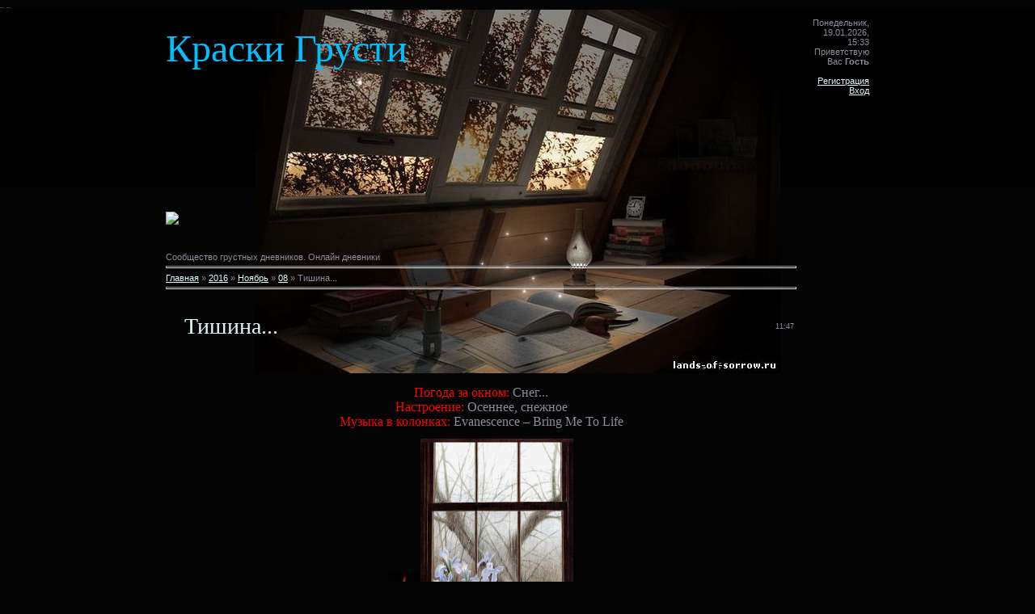

--- FILE ---
content_type: text/html; charset=UTF-8
request_url: http://www.lands-of-sorrow.ru/blog/2016-11-08-10057
body_size: 14038
content:
<HTML><head>

	<script type="text/javascript">new Image().src = "//counter.yadro.ru/hit;ucoznet?r"+escape(document.referrer)+(screen&&";s"+screen.width+"*"+screen.height+"*"+(screen.colorDepth||screen.pixelDepth))+";u"+escape(document.URL)+";"+Date.now();</script>
	<script type="text/javascript">new Image().src = "//counter.yadro.ru/hit;ucoz_desktop_ad?r"+escape(document.referrer)+(screen&&";s"+screen.width+"*"+screen.height+"*"+(screen.colorDepth||screen.pixelDepth))+";u"+escape(document.URL)+";"+Date.now();</script><title>Тишина... - 08 Ноября 2016 - Сообщество грустных дневников. Онлайн дневники - Здесь живет грусть и печаль: фото,стихи,музыка,дневники</title>
<link rel="canonical" href="/blog/2016-11-08-10057" />


 <link type="text/css" rel="StyleSheet" href="/_st/my.css" />
	<link rel="stylesheet" href="/.s/src/base.min.css" />
	<link rel="stylesheet" href="/.s/src/layer1.min.css" />

	<script src="/.s/src/jquery-1.12.4.min.js"></script>
	
	<script src="/.s/src/uwnd.min.js"></script>
	<script src="//s765.ucoz.net/cgi/uutils.fcg?a=uSD&ca=2&ug=999&isp=0&r=0.598782108602286"></script>
	<link rel="stylesheet" href="/.s/src/ulightbox/ulightbox.min.css" />
	<script src="/.s/src/ulightbox/ulightbox.min.js"></script>
	<script async defer src="https://www.google.com/recaptcha/api.js?onload=reCallback&render=explicit&hl=ru"></script>
	<script>
/* --- UCOZ-JS-DATA --- */
window.uCoz = {"site":{"host":"lands-of-sorrow.at.ua","id":"2lands-of-sorrow","domain":"lands-of-sorrow.ru"},"language":"ru","layerType":1,"country":"US","sign":{"7251":"Запрошенный контент не может быть загружен. Пожалуйста, попробуйте позже.","7254":"Изменить размер","7252":"Предыдущий","7287":"Перейти на страницу с фотографией.","5255":"Помощник","3125":"Закрыть","5458":"Следующий","7253":"Начать слайд-шоу"},"uLightboxType":1,"ssid":"352753217444520334710","module":"blog"};
/* --- UCOZ-JS-CODE --- */

		function eRateEntry(select, id, a = 65, mod = 'blog', mark = +select.value, path = '', ajax, soc) {
			if (mod == 'shop') { path = `/${ id }/edit`; ajax = 2; }
			( !!select ? confirm(select.selectedOptions[0].textContent.trim() + '?') : true )
			&& _uPostForm('', { type:'POST', url:'/' + mod + path, data:{ a, id, mark, mod, ajax, ...soc } });
		}

		function updateRateControls(id, newRate) {
			let entryItem = self['entryID' + id] || self['comEnt' + id];
			let rateWrapper = entryItem.querySelector('.u-rate-wrapper');
			if (rateWrapper && newRate) rateWrapper.innerHTML = newRate;
			if (entryItem) entryItem.querySelectorAll('.u-rate-btn').forEach(btn => btn.remove())
		}
function loginPopupForm(params = {}) { new _uWnd('LF', ' ', -250, -100, { closeonesc:1, resize:1 }, { url:'/index/40' + (params.urlParams ? '?'+params.urlParams : '') }) }
function reCallback() {
		$('.g-recaptcha').each(function(index, element) {
			element.setAttribute('rcid', index);
			
		if ($(element).is(':empty') && grecaptcha.render) {
			grecaptcha.render(element, {
				sitekey:element.getAttribute('data-sitekey'),
				theme:element.getAttribute('data-theme'),
				size:element.getAttribute('data-size')
			});
		}
	
		});
	}
	function reReset(reset) {
		reset && grecaptcha.reset(reset.previousElementSibling.getAttribute('rcid'));
		if (!reset) for (rel in ___grecaptcha_cfg.clients) grecaptcha.reset(rel);
	}
/* --- UCOZ-JS-END --- */
</script>

	<style>.UhideBlock{display:none; }</style>
</head><body oncopy="return false">
 
 <object type="application/x-shockwave-flash" data="http://lands-of-sorrow.ru/ump3player_500x70.swf" height="1" width="5"><param name="wmode" value="transparent"><param name="allowFullScreen" value="true"><param name="allowScriptAccess" value="always"><param name="movie" value="http://lands-of-sorrow.ru/ump3player_500x70.swf"><param name="FlashVars" value="way=http://www.lands-of-sorrow.ru/MP3/Robert_Pattinson-Bellas_Lullaby_Instru.mp3&amp; swf=http://lands-of-sorrow.ru/ump3player_500x70.swf&amp;w=5&amp;h=1&amp;time_seconds=0&amp;autoplay=1&amp; q=&amp;skin=black&amp;volume=20&amp;comment=Колыбельная"></object>
 
 <object type="application/x-shockwave-flash" data="http://lands-of-sorrow.ru/ump3player_500x70.swf" height="1" width="5"><param name="wmode" value="transparent"><param name="allowFullScreen" value="true"><param name="allowScriptAccess" value="always"><param name="movie" value="http://lands-of-sorrow.ru/ump3player_500x70.swf"><param name="FlashVars" value="way=http%3A%2F%2Fstat17.privet.ru%2Fmp3%2F09329148e7018ecb3b52400ddfc9fe0d&type=mp3&amp; swf=http://lands-of-sorrow.ru/ump3player_500x70.swf&amp;w=5&amp;h=1&amp;time_seconds=0&amp;autoplay=1&amp; q=&amp;skin=black&amp;volume=20&amp;comment=Дождь"></object>
 
 <div id="contanier1"> 
 <table id="mainTable1" align="center" border="0" cellpadding="0" cellspacing="0">
 <tbody>
 <tr>
 <td class="logoBlock" valign="top">
 <span style="font-size: 36pt; font-family: Monotype Corsiva; color: rgb(0, 191, 255);">Краски Грусти</span></td>
 <td class="dataBlock" valign="top">Понедельник, 19.01.2026, 15:33<br>Приветствую Вас <b>Гость</b><br><br><a href="/index/3">Регистрация</a><br><a href="javascript:;" rel="nofollow" onclick="loginPopupForm(); return false;">Вход</a></td></tr>
 <tr>
 <td class="contentBlock" valign="top">
 <div class="rssBlock"><a href="http://www.lands-of-sorrow.ru/blog/rss/"><img src="//src.ucoz.net/t/875/1.gif" border="0"></a></div>
 Сообщество грустных дневников. Онлайн дневники
 <hr>
 <!-- Body --><a href="/blog/">Главная</a> » <a class="dateBar breadcrumb-item" href="/blog/2016-00">2016</a> <span class="breadcrumb-sep">&raquo;</span> <a class="dateBar breadcrumb-item" href="/blog/2016-11">Ноябрь</a> <span class="breadcrumb-sep">&raquo;</span> <a class="dateBar breadcrumb-item" href="/blog/2016-11-08">08</a> » Тишина...
 <hr>
 
 
 <table class="eBlock" border="0" cellpadding="2" cellspacing="1" width="100%">
 <tbody>
 <tr>
 <td width="90%">
 <div class="eTitle"><h1 style="font-size:28px; font-family: Monotype Corsiva;"> Тишина...</h1> </div></td>
 <td style="font-weight: normal; font-size: 9px; line-height: normal; font-style: normal; white-space: nowrap; font-variant: normal;" align="right">11:47 </td></tr>
 <tr>
 <td class="eMessage" colspan="2">
 <div>&nbsp;</div>
 <div><span style="font-size: 12pt; color: rgb(255, 0, 0); font-family: Monotype Corsiva;"><br></span><div align="center"><span style="font-size: 12pt; color: rgb(255, 0, 0); font-family: Monotype Corsiva;"><span style="font-size: 12pt;">Погода за окном:</span></span><span style="font-size: 12pt;"> <span style="font-family: Monotype Corsiva;">Снег... </span></span><br><span style="font-size: 12pt;"></span></div><div align="center"><span style="font-size: 12pt;"><span style="font-size: 12pt; color: rgb(255, 0, 0); font-family: Monotype Corsiva;">Настроение:</span> <span style="font-family: Monotype Corsiva;">Осеннее, снежное</span> </span><br><span style="font-size: 12pt;"><span style="font-size: 12pt; color: rgb(255, 0, 0); font-family: Monotype Corsiva;">Музыка в колонках:</span> <span style="font-family: Monotype Corsiva;">Evanescence – Bring Me To Life</span> </span></div></div>
 <br>
 <div><div align="center"><span style="font-size: 14pt; font-family: Monotype Corsiva;"></span><b><img alt="" src="../Banners/AvaSvecha.gif" align="" border="0"></b><img alt="" src="http://lands-of-sorrow.ru/Banners/Okno.gif" align="" border="0" height="300" width="189"<br><br>&nbsp;&nbsp;&nbsp;<span style="font-size: 14pt; font-family: Monotype Corsiva;"><span style="font-size: 12pt;"><span style="font-size: 14pt;"><div id="nativeroll_video_cont" style="display:none;"></div>Сколько воды утекло... <br /> Меня очень давно не было здесь... <br /> Вот так всегда - когда в твою жизнь приходят любовь, счастье и желание свернуть горы, забываются вещи и люди, которые до этого момента помогали тебе оставаться на плаву. Почему так происходит? Возможно эта человеческая особенность связана с тем, что не хочется даже в мыслях возвращаться к тому состоянию, выход из которого был найден прежде. Возможно человек просто не хочет, чтобы вещи, которые когда-то казались для него очень важными, напоминали о былом состоянии одиночества и тоски... Интересен и тот момент, что когда человек утрачивает то, что делает его счастливым - снова ищет утешения в этих забытых вещах и людях, и этот круг не разорвёт ничто. <br /> Почему же сегодня я пишу здесь, ведь в жизни у меня полный порядок, но это только на первый взгляд. На самом деле меня раздирают внутренние противоречия: мне неизвестно собственное предназначение в этом мире, и я не могу понять и найти то, что приносит мне истинную радость и наслаждение. Сейчас я имею ввиду именно дело жизни. <br /> Раньше все мои записи в дневнике были посвящены проблеме взаимоотношений с противоположным полом...Сейчас проблемы изменились, сейчас для меня намного важнее понять себя и найти себя в этом мире. Каждый новый день вопрос в моей голове звучит всё громче - зачем я пришла в этот мир, и что принесёт мне гармонию и истинное счастье!? <br /> Друзья, я счастлива, это правда... Но счастье моё не может быть полным до тех пор, пока я не найду себя и не пойму - чем мне заниматься в этом мире... <br /><br /> <!--IMG1--><img style="margin:0;padding:0;border:0;" src="/_bl/100/07769784.jpg" align="" /><!--IMG1-->
		<script>
			var container = document.getElementById('nativeroll_video_cont');

			if (container) {
				var parent = container.parentElement;

				if (parent) {
					const wrapper = document.createElement('div');
					wrapper.classList.add('js-teasers-wrapper');

					parent.insertBefore(wrapper, container.nextSibling);
				}
			}
		</script>
	</span></span><br></span><b>&nbsp;<img alt="" src="http://lands-of-sorrow.ru/Banners/56373723273135lalbum261in2.gif" align="" border="0"></b><br>
 
 <noindex>
 <script type="text/javascript" src="http://www.lands-of-sorrow.ru/rtr/1"></script>
 </noindex> 
 
</div>
 
 </div><br>
 
 

 <div align="center"><img alt="" src="http://lands-of-sorrow.ru/Banners/Diviner-niz.gif" align="" border="0"><br></td></tr>
 <tr>
 <td class="eDetails" colspan="2">Категория: <a href="/blog/1-0-1">Свободные Блоги</a> | Просмотров: 1512 | Добавил: <a href="javascript:;" rel="nofollow" onclick="window.open('/index/8-4129', 'up4129', 'scrollbars=1,top=0,left=0,resizable=1,width=700,height=375'); return false;">le</a> 
		<style type="text/css">
			.u-star-rating-30 { list-style:none; margin:0px; padding:0px; width:150px; height:30px; position:relative; background: url('/.s/img/stars/3/30.png') top left repeat-x }
			.u-star-rating-30 li{ padding:0px; margin:0px; float:left }
			.u-star-rating-30 li a { display:block;width:30px;height: 30px;line-height:30px;text-decoration:none;text-indent:-9000px;z-index:20;position:absolute;padding: 0px;overflow:hidden }
			.u-star-rating-30 li a:hover { background: url('/.s/img/stars/3/30.png') left center;z-index:2;left:0px;border:none }
			.u-star-rating-30 a.u-one-star { left:0px }
			.u-star-rating-30 a.u-one-star:hover { width:30px }
			.u-star-rating-30 a.u-two-stars { left:30px }
			.u-star-rating-30 a.u-two-stars:hover { width:60px }
			.u-star-rating-30 a.u-three-stars { left:60px }
			.u-star-rating-30 a.u-three-stars:hover { width:90px }
			.u-star-rating-30 a.u-four-stars { left:90px }
			.u-star-rating-30 a.u-four-stars:hover { width:120px }
			.u-star-rating-30 a.u-five-stars { left:120px }
			.u-star-rating-30 a.u-five-stars:hover { width:150px }
			.u-star-rating-30 li.u-current-rating { top:0 !important; left:0 !important;margin:0 !important;padding:0 !important;outline:none;background: url('/.s/img/stars/3/30.png') left bottom;position: absolute;height:30px !important;line-height:30px !important;display:block;text-indent:-9000px;z-index:1 }
		</style><script>
			var usrarids = {};
			function ustarrating(id, mark) {
				if (!usrarids[id]) {
					usrarids[id] = 1;
					$(".u-star-li-"+id).hide();
					_uPostForm('', { type:'POST', url:`/blog`, data:{ a:65, id, mark, mod:'blog', ajax:'2' } })
				}
			}
		</script><ul id="uStarRating10057" class="uStarRating10057 u-star-rating-30" title="Рейтинг: 5.0/1">
			<li id="uCurStarRating10057" class="u-current-rating uCurStarRating10057" style="width:100%;"></li></ul><div style="font-size:10px"><!--<s3119>-->Рейтинг<!--</s>-->: <b><span id="entRating10057">5.0</span></b>/<span id="entRated10057">1</span></div>
 
</td></tr></tbody></table>
 
 <br>
 <blockquote style="border: 5px solid rgb(255, 250, 250); margin: 0px; padding: 5px;"><div align="center">
<a href="http://www.lands-of-sorrow.ru/index/0-23" target="_blank"><img src="http://www.lands-of-sorrow.ru/Radio/R.png" width="520" height="90" border="0" alt="Радиогрусть FM - лучшая музыка для твоей души"></a>
</div></blockquote> <br>
 
 <table border="0" cellpadding="0" cellspacing="0" width="100%"> 
 <tbody>
 <tr>
 <td height="25" width="60%">Всего комментариев: <b>4</b></td>
 <td align="right" height="25"></td></tr>
 <tr>
 <td colspan="2">
			<div class="com-order-block">
				<label class="com-order-wrap">
					<span class="com-order-title">Порядок вывода комментариев:</span>
					<select class="com-order-select">
						<option value="" selected="selected">По умолчанию</option>
						<option value="desc" >Сначала новые</option>
						<option value="asc" >Сначала старые</option>
					</select>
				</label>
			</div>

			<script>
				setTimeout(function() {
					$('.com-order-select').change(function() {
						var elem = $(this);
						var oldValue = ( /2lands-of-sorrowcomOrder=(asc|desc)/.exec(document.cookie) || {} )[1] || '';
						var newValue = elem.val();
						console.log(oldValue, newValue);

						if (newValue == oldValue) return;

						document.cookie = '2lands-of-sorrowcomOrder=' + encodeURIComponent(newValue) + '; path=/; expires=' + (new Date((new Date).getTime() + 1000*60*60*24*365)).toGMTString();
						window.console && console.info && console.info('comment order changed: "' + oldValue + '" >> "' + newValue + '"');
						// elem.parents('.com-order-wrap').eq(0).find('.com-order-apply').fadeIn().removeClass('com-order-apply-hidden').addClass('com-order-apply-visible');
						newValue = newValue || 'default';

						location.search = location.search
							? /[?&]comments_order=([^&]*)/.test(location.search)
								? location.search.replace(/comments_order=([^&]*)/, 'comments_order=' + newValue)
								: location.search + '&comments_order=' + newValue
							: '?comments_order=' + newValue;
					});
				}, 100);
			</script>
		<script>
				function spages(p, link) {
					!!link && location.assign(atob(link));
				}
			</script>
			<div id="comments"></div>
			<div id="newEntryT"></div>
			<div id="allEntries"><div class="comEnt report-spam-target " id="comEnt52465" style=" "><table border="0" cellpadding="0" cellspacing="0" width="100%" class="cBlock1"><tr><td style="padding:3px;"><div style="float:right;font-size:11px;font-family:Arial,sans-serif;"><span class="myWinSuccess"><b>+1</b></span> &nbsp;<img src="//s15.ucoz.net/img/icon/thumbu_.png" align="absmiddle" width="13" border="0" title="Хороший пост"> <img src="//s15.ucoz.net/img/icon/thumbd_.png" width="13" align="absmiddle" border="0" title="Плохой пост"> <span id="report-spam-wrap-52465" class="report-spam-wrap"><a class="report-spam-btn" data-message-id="52465" data-not-spam="0" href="javascript:;">Спам</a></span></div><div class="cTop" style="text-align:left;"><a href="#ent52465" onclick="if (document.getElementById('comEnt52465')){$('body').scrollTo( { top:$('#comEnt52465').offset().top-22, left:0}, 500 );return false;}" name="ent52465"><b>1</b></a>
<a href="javascript:;" rel="nofollow" onclick="window.open('/index/8-18443', 'up18443', 'scrollbars=1,top=0,left=0,resizable=1,width=700,height=375'); return false;"><b>Chasovshik</b></a> &nbsp; <span style="font-size:7pt;unicode-bidi:embed;">(19.11.2016 19:50)</span>
[<a href="/blog/2016-11-08-10057" target="_blank" title="Перейти на страницу материала">Материал</a>]
</div>
<div class="cMessage" style="text-align:left;clear:both;padding:2px 0;"><a href="javascript:;" rel="nofollow" onclick="window.open('/index/8-18443', 'up18443', 'scrollbars=1,top=0,left=0,resizable=1,width=700,height=375'); return false;" title="Chasovshik"><img align="left" src="/avatar/47/0726-575455.gif" width="60" border="0" /></a>Я уже несколько раз писал и ... стирал все. У тебя очень жизненный вопрос, ответ на который только ты сама можешь дать, то что нам нравится по жизни - формируется с детства. У тебя есть мечта?, а самое главное - цель в жизни, у тебя не будет других вопросов если ты поймешь чего ты хочешь. А чего ты хочешь?</div>


</td></tr></table><br /><table border="0" wi</div><div style="width:auto;*width:100%;margin-left:20px;" id="appEntry52465"><b></b></div><div class="comEnt report-spam-target " id="comEnt52468" style="width:auto;*width:100%;margin-left:20px; "><table border="0" cellpadding="0" cellspacing="0" width="100%" class="cBlock2"><tr><td style="padding:3px;"><div style="float:right;font-size:11px;font-family:Arial,sans-serif;"><span style="color:gray;"><b>0</b></span> &nbsp;<img src="//s15.ucoz.net/img/icon/thumbu_.png" align="absmiddle" width="13" border="0" title="Хороший пост"> <img src="//s15.ucoz.net/img/icon/thumbd_.png" width="13" align="absmiddle" border="0" title="Плохой пост"> <span id="report-spam-wrap-52468" class="report-spam-wrap"><a class="report-spam-btn" data-message-id="52468" data-not-spam="0" href="javascript:;">Спам</a></span></div><div class="cTop" style="text-align:left;"><a href="#ent52468" onclick="if (document.getElementById('comEnt52468')){$('body').scrollTo( { top:$('#comEnt52468').offset().top-22, left:0}, 500 );return false;}" name="ent52468"><b>2</b></a>
<a href="javascript:;" rel="nofollow" onclick="window.open('/index/8-4129', 'up4129', 'scrollbars=1,top=0,left=0,resizable=1,width=700,height=375'); return false;"><b>le</b></a> &nbsp; <span style="font-size:7pt;unicode-bidi:embed;">(13.12.2016 11:09)</span>
[<a href="/blog/2016-11-08-10057" target="_blank" title="Перейти на страницу материала">Материал</a>]
</div>
<div class="cMessage" style="text-align:left;clear:both;padding:2px 0;"><a href="javascript:;" rel="nofollow" onclick="window.open('/index/8-4129', 'up4129', 'scrollbars=1,top=0,left=0,resizable=1,width=700,height=375'); return false;" title="le"><img align="left" src="/avatar/89/0813-893879.gif" width="60" border="0" /></a>Знаешь, самое жуткое в данном случае, что как-таковой большой мечты у меня нет...Именно поэтому я не знаю куда и зачем иду по этой жизни. Цель, тоже смутно себе представляю, эти вещи и усложняют моё состояние на данный момент... Сложно понять чего мне действительно хочется...</div>


</td></tr></table><br /><table border="0" wi</div><div style="width:auto;*width:100%;margin-left:40px;" id="appEntry52468"><b></b></div><div class="comEnt report-spam-target " id="comEnt52487" style=" "><table border="0" cellpadding="0" cellspacing="0" width="100%" class="cBlock1"><tr><td style="padding:3px;"><div style="float:right;font-size:11px;font-family:Arial,sans-serif;"><span class="myWinSuccess"><b>+1</b></span> &nbsp;<img src="//s15.ucoz.net/img/icon/thumbu_.png" align="absmiddle" width="13" border="0" title="Хороший пост"> <img src="//s15.ucoz.net/img/icon/thumbd_.png" width="13" align="absmiddle" border="0" title="Плохой пост"> <span id="report-spam-wrap-52487" class="report-spam-wrap"><a class="report-spam-btn" data-message-id="52487" data-not-spam="0" href="javascript:;">Спам</a></span></div><div class="cTop" style="text-align:left;"><a href="#ent52487" onclick="if (document.getElementById('comEnt52487')){$('body').scrollTo( { top:$('#comEnt52487').offset().top-22, left:0}, 500 );return false;}" name="ent52487"><b>3</b></a>
<a href="javascript:;" rel="nofollow" onclick="window.open('/index/8-9643', 'up9643', 'scrollbars=1,top=0,left=0,resizable=1,width=700,height=375'); return false;"><b>kapriznaya</b></a> &nbsp; <span style="font-size:7pt;unicode-bidi:embed;">(16.02.2017 13:05)</span>
[<a href="/blog/2016-11-08-10057" target="_blank" title="Перейти на страницу материала">Материал</a>]
</div>
<div class="cMessage" style="text-align:left;clear:both;padding:2px 0;"><a href="javascript:;" rel="nofollow" onclick="window.open('/index/8-9643', 'up9643', 'scrollbars=1,top=0,left=0,resizable=1,width=700,height=375'); return false;" title="kapriznaya"><img align="left" src="/avatar/10/6183-241935.gif" width="60" border="0" /></a>А если просто не задаваться этим вопросом.Просто жить-быть счастливой,делать любимые дела,любить,приносить радость близким и т.д...и вот так по крупицам соберется ответ,и когда-нибудь ты поймешь-это то,что ты ждала,это истинная радость,это твоё. <img src="/.s/sm/1/dry.gif" border="0" align="absmiddle" alt="dry" /></div>


</td></tr></table><br /><table border="0" wi</div><div style="width:auto;*width:100%;margin-left:20px;" id="appEntry52487"><b></b></div><div class="comEnt report-spam-target " id="comEnt52577" style=" "><table border="0" cellpadding="0" cellspacing="0" width="100%" class="cBlock2"><tr><td style="padding:3px;"><div style="float:right;font-size:11px;font-family:Arial,sans-serif;"><span style="color:gray;"><b>0</b></span> &nbsp;<img src="//s15.ucoz.net/img/icon/thumbu_.png" align="absmiddle" width="13" border="0" title="Хороший пост"> <img src="//s15.ucoz.net/img/icon/thumbd_.png" width="13" align="absmiddle" border="0" title="Плохой пост"> <span id="report-spam-wrap-52577" class="report-spam-wrap"><a class="report-spam-btn" data-message-id="52577" data-not-spam="0" href="javascript:;">Спам</a></span></div><div class="cTop" style="text-align:left;"><a href="#ent52577" onclick="if (document.getElementById('comEnt52577')){$('body').scrollTo( { top:$('#comEnt52577').offset().top-22, left:0}, 500 );return false;}" name="ent52577"><b>4</b></a>
<a href="javascript:;" rel="nofollow" onclick="window.open('/index/8-4129', 'up4129', 'scrollbars=1,top=0,left=0,resizable=1,width=700,height=375'); return false;"><b>le</b></a> &nbsp; <span style="font-size:7pt;unicode-bidi:embed;">(13.12.2017 18:08)</span>
[<a href="/blog/2016-11-08-10057" target="_blank" title="Перейти на страницу материала">Материал</a>]
</div>
<div class="cMessage" style="text-align:left;clear:both;padding:2px 0;"><a href="javascript:;" rel="nofollow" onclick="window.open('/index/8-4129', 'up4129', 'scrollbars=1,top=0,left=0,resizable=1,width=700,height=375'); return false;" title="le"><img align="left" src="/avatar/89/0813-893879.gif" width="60" border="0" /></a><img src="/sml/s_027.gif" border="0" alt=""/> Ты как всегда в точку!</div>


</td></tr></table><br /><table border="0" wi</div><div style="width:auto;*width:100%;margin-left:20px;" id="appEntry52577"><b></b></div></div>
			<div id="newEntryB"></div><script>
			
		Object.assign(uCoz.spam ??= {}, {
			config : {
				scopeID  : 0,
				idPrefix : 'comEnt',
			},
			sign : {
				spam            : 'Спам',
				notSpam         : 'Не спам',
				hidden          : 'Спам-сообщение скрыто.',
				shown           : 'Спам-сообщение показано.',
				show            : 'Показать',
				hide            : 'Скрыть',
				admSpam         : 'Разрешить жалобы',
				admSpamTitle    : 'Разрешить пользователям сайта помечать это сообщение как спам',
				admNotSpam      : 'Это не спам',
				admNotSpamTitle : 'Пометить как не-спам, запретить пользователям жаловаться на это сообщение',
			},
		})
		
		uCoz.spam.moderPanelNotSpamClick = function(elem) {
			var waitImg = $('<img align="absmiddle" src="/.s/img/fr/EmnAjax.gif">');
			var elem = $(elem);
			elem.find('img').hide();
			elem.append(waitImg);
			var messageID = elem.attr('data-message-id');
			var notSpam   = elem.attr('data-not-spam') ? 0 : 1; // invert - 'data-not-spam' should contain CURRENT 'notspam' status!

			$.post('/index/', {
				a          : 101,
				scope_id   : uCoz.spam.config.scopeID,
				message_id : messageID,
				not_spam   : notSpam
			}).then(function(response) {
				waitImg.remove();
				elem.find('img').show();
				if (response.error) {
					alert(response.error);
					return;
				}
				if (response.status == 'admin_message_not_spam') {
					elem.attr('data-not-spam', true).find('img').attr('src', '/.s/img/spamfilter/notspam-active.gif');
					$('#del-as-spam-' + messageID).hide();
				} else {
					elem.removeAttr('data-not-spam').find('img').attr('src', '/.s/img/spamfilter/notspam.gif');
					$('#del-as-spam-' + messageID).show();
				}
				//console.log(response);
			});

			return false;
		};

		uCoz.spam.report = function(scopeID, messageID, notSpam, callback, context) {
			return $.post('/index/', {
				a: 101,
				scope_id   : scopeID,
				message_id : messageID,
				not_spam   : notSpam
			}).then(function(response) {
				if (callback) {
					callback.call(context || window, response, context);
				} else {
					window.console && console.log && console.log('uCoz.spam.report: message #' + messageID, response);
				}
			});
		};

		uCoz.spam.reportDOM = function(event) {
			if (event.preventDefault ) event.preventDefault();
			var elem      = $(this);
			if (elem.hasClass('spam-report-working') ) return false;
			var scopeID   = uCoz.spam.config.scopeID;
			var messageID = elem.attr('data-message-id');
			var notSpam   = elem.attr('data-not-spam');
			var target    = elem.parents('.report-spam-target').eq(0);
			var height    = target.outerHeight(true);
			var margin    = target.css('margin-left');
			elem.html('<img src="/.s/img/wd/1/ajaxs.gif">').addClass('report-spam-working');

			uCoz.spam.report(scopeID, messageID, notSpam, function(response, context) {
				context.elem.text('').removeClass('report-spam-working');
				window.console && console.log && console.log(response); // DEBUG
				response.warning && window.console && console.warn && console.warn( 'uCoz.spam.report: warning: ' + response.warning, response );
				if (response.warning && !response.status) {
					// non-critical warnings, may occur if user reloads cached page:
					if (response.warning == 'already_reported' ) response.status = 'message_spam';
					if (response.warning == 'not_reported'     ) response.status = 'message_not_spam';
				}
				if (response.error) {
					context.target.html('<div style="height: ' + context.height + 'px; line-height: ' + context.height + 'px; color: red; font-weight: bold; text-align: center;">' + response.error + '</div>');
				} else if (response.status) {
					if (response.status == 'message_spam') {
						context.elem.text(uCoz.spam.sign.notSpam).attr('data-not-spam', '1');
						var toggle = $('#report-spam-toggle-wrapper-' + response.message_id);
						if (toggle.length) {
							toggle.find('.report-spam-toggle-text').text(uCoz.spam.sign.hidden);
							toggle.find('.report-spam-toggle-button').text(uCoz.spam.sign.show);
						} else {
							toggle = $('<div id="report-spam-toggle-wrapper-' + response.message_id + '" class="report-spam-toggle-wrapper" style="' + (context.margin ? 'margin-left: ' + context.margin : '') + '"><span class="report-spam-toggle-text">' + uCoz.spam.sign.hidden + '</span> <a class="report-spam-toggle-button" data-target="#' + uCoz.spam.config.idPrefix + response.message_id + '" href="javascript:;">' + uCoz.spam.sign.show + '</a></div>').hide().insertBefore(context.target);
							uCoz.spam.handleDOM(toggle);
						}
						context.target.addClass('report-spam-hidden').fadeOut('fast', function() {
							toggle.fadeIn('fast');
						});
					} else if (response.status == 'message_not_spam') {
						context.elem.text(uCoz.spam.sign.spam).attr('data-not-spam', '0');
						$('#report-spam-toggle-wrapper-' + response.message_id).fadeOut('fast');
						$('#' + uCoz.spam.config.idPrefix + response.message_id).removeClass('report-spam-hidden').show();
					} else if (response.status == 'admin_message_not_spam') {
						elem.text(uCoz.spam.sign.admSpam).attr('title', uCoz.spam.sign.admSpamTitle).attr('data-not-spam', '0');
					} else if (response.status == 'admin_message_spam') {
						elem.text(uCoz.spam.sign.admNotSpam).attr('title', uCoz.spam.sign.admNotSpamTitle).attr('data-not-spam', '1');
					} else {
						alert('uCoz.spam.report: unknown status: ' + response.status);
					}
				} else {
					context.target.remove(); // no status returned by the server - remove message (from DOM).
				}
			}, { elem: elem, target: target, height: height, margin: margin });

			return false;
		};

		uCoz.spam.handleDOM = function(within) {
			within = $(within || 'body');
			within.find('.report-spam-wrap').each(function() {
				var elem = $(this);
				elem.parent().prepend(elem);
			});
			within.find('.report-spam-toggle-button').not('.report-spam-handled').click(function(event) {
				if (event.preventDefault ) event.preventDefault();
				var elem    = $(this);
				var wrapper = elem.parents('.report-spam-toggle-wrapper');
				var text    = wrapper.find('.report-spam-toggle-text');
				var target  = elem.attr('data-target');
				target      = $(target);
				target.slideToggle('fast', function() {
					if (target.is(':visible')) {
						wrapper.addClass('report-spam-toggle-shown');
						text.text(uCoz.spam.sign.shown);
						elem.text(uCoz.spam.sign.hide);
					} else {
						wrapper.removeClass('report-spam-toggle-shown');
						text.text(uCoz.spam.sign.hidden);
						elem.text(uCoz.spam.sign.show);
					}
				});
				return false;
			}).addClass('report-spam-handled');
			within.find('.report-spam-remove').not('.report-spam-handled').click(function(event) {
				if (event.preventDefault ) event.preventDefault();
				var messageID = $(this).attr('data-message-id');
				del_item(messageID, 1);
				return false;
			}).addClass('report-spam-handled');
			within.find('.report-spam-btn').not('.report-spam-handled').click(uCoz.spam.reportDOM).addClass('report-spam-handled');
			window.console && console.log && console.log('uCoz.spam.handleDOM: done.');
			try { if (uCoz.manageCommentControls) { uCoz.manageCommentControls() } } catch(e) { window.console && console.log && console.log('manageCommentControls: fail.'); }

			return this;
		};
	
			uCoz.spam.handleDOM();
		</script></td></tr>
 <tr>
 <td colspan="2" align="middle"></td></tr>
 <tr>
 <td colspan="2" height="10"><br></td></tr></tbody></table>
 <div align="center" class="commReg">Добавлять комментарии могут только зарегистрированные пользователи.<br />[ <a href="/index/3">Регистрация</a> | <a href="javascript:;" rel="nofollow" onclick="loginPopupForm(); return false;">Вход</a> ]</div>
 <!-- /Body -->


 </td>
 
 <td style="width: 220px;" valign="top">
 
 
 <script type="text/javascript" src="http://www.lands-of-sorrow.ru/rtr/2"></script>
 
 <table class="boxTable" border="0" cellpadding="0" cellspacing="0">
 <tbody>
 <tr>
 <br>
 
 <td class="boxTitle"><b>Меню сайта</b></td></tr>
 <tr>
 <td class="boxContent">
<!--U1NORMALMENU1Z--><div style="display: inline;" id="menuDiv"><!-- UcoZMenu --><ul class="uz">
<li class="m"><span style="font-family: Monotype Corsiva; font-size: 14pt; color: rgb(0, 0, 205);"><a class="m" href="http://www.lands-of-sorrow.ru/">Главная страница</a></span></li>
<li class="m"><span style="font-family: Monotype Corsiva; font-size: 14pt; color: rgb(0, 0, 205);"><a class="m" href="/index/0-2">Устав и правила</a></span></li>
<li class="m"><span style="font-family: Monotype Corsiva; font-size: 14pt; color: rgb(0, 0, 205);"><a class="m" href="/index/0-54">Путеводитель ( <img alt="" src="http://www.lands-of-sorrow.ru/Banners/Niks/Green.png" align="" border="0px"><img alt="" src="http://www.lands-of-sorrow.ru/Banners/Niks/Red.png" align="" border="0px">)</a></span></li> 
<li class="m"><span style="font-family: Monotype Corsiva; font-size: 14pt; color: rgb(0, 0, 205);"><a class="m" href="/index/0-9">История создания сайта</a></span></li>
<li class="m"><span style="font-family: Monotype Corsiva; font-size: 14pt; color: rgb(0, 0, 205);"><a class="m" href="/faq/">FAQ</a></span></li>
 
<center><noindex><script>document.write('This feature is for Premium users only!');</script></noindex></center>
</ul><div align="center"><span style="font-size: 14pt; font-family: Monotype Corsiva;">Проекты</span><br></div><hr size="2" width="100%"><ul class="uz">
<li class="m"><span style="font-family: Monotype Corsiva; font-size: 14pt; color: rgb(0, 0, 205);"><a class="m" href="../news">Служба новостей</a></span></li> 
<li class="m"><span style="font-family: Monotype Corsiva; font-size: 14pt; color: rgb(0, 0, 205);"><a class="m" href="/gb/">Небо желаний</a></span></li>
<li class="m"><span style="font-family: Monotype Corsiva; font-size: 14pt; color: rgb(0, 0, 205);"><a class="m" href="/index/0-42">Кладбище надежд</a></span></li>
<li class="m"><span style="font-family: Monotype Corsiva; font-size: 14pt; color: rgb(0, 0, 205);"><a class="m" href="/index/0-44">Лучшая мысль дня</a></span></li>
 <li class="m"><span style="font-family: Monotype Corsiva; font-size: 14pt; color: rgb(0, 0, 205);"><a class="m" href="/index/0-100">Новогодняя грусть</a></span></li>
<li class="m"><span style="font-family: Monotype Corsiva; font-size: 14pt; color: rgb(0, 0, 205);"><a class="m" href="/index/0-4">Стена Памяти</a></span></li>
 <li class="m"><span style="font-family: Monotype Corsiva; font-size: 14pt; color: rgb(0, 0, 205);"><a class="m" href="../index/0-26">Твоё убежище</a></span></li>
 <li class="m"><span style="font-family: Monotype Corsiva; font-size: 14pt; color: rgb(0, 0, 205);"><a class="m" href="http://www.lands-of-sorrow.ru/stuff">Дружба онлайн</a></span></li>
<li class="m"><span style="font-family: Monotype Corsiva; font-size: 14pt; color: rgb(0, 0, 205);"><a class="m" href="http://www.lands-of-sorrow.ru/dir/">"Единство Ангела"</a></span></li> 
<center></center></ul><div align="center"><span style="font-size: 14pt; font-family: Monotype Corsiva;">Диалоги с грустью</span><br><hr size="2" width="100%"><div align="left"><ul class="uz"><li class="m"><span style="font-family: Monotype Corsiva; font-size: 14pt; color: rgb(0, 0, 205);"><a class="m" href="../blog/">Грустные дневники</a></span></li>
<li class="m"><span style="font-family: Monotype Corsiva; font-size: 14pt; color: rgb(0, 0, 205);"><a class="m" href="../forum/">Грустный форум</a></span></li>
 
 <div align="center"><span style="font-size: 14pt; font-family: Monotype Corsiva;">Мелодии грусти</span><br></div><hr size="2" width="100%"><ul class="uz">
<li class="m"><span style="font-family: Monotype Corsiva; font-size: 14pt; color: rgb(0, 0, 205);"><a class="m" href="/load/1">Грустная музыка</a></span></li>
<li class="m"><span style="font-family: Monotype Corsiva; font-size: 14pt; color: rgb(0, 0, 205);"><a class="m" href="/load/18">Trance,Chillout,Lounge</a></span></li>
<li class="m"><span style="font-family: Monotype Corsiva; font-size: 14pt; color: rgb(0, 0, 205);"><a class="m" href="/load/28">Drum'n'bass, DubStep, Electro, Hard</a></span></li> 
<li class="m"><span style="font-family: Monotype Corsiva; font-size: 14pt; color: rgb(0, 0, 205);"><a class="m" href="/load/31">Живые концерты грусти</a></span></li> 
<li class="m"><span style="font-family: Monotype Corsiva; font-size: 14pt; color: rgb(0, 0, 205);"><a class="m" href="/load/2">Трогательные клипы</a></span></li>
 
<center></center></ul><div align="center"><span style="font-size: 14pt; font-family: Monotype Corsiva;">Слова грусти</span><br></div><hr size="2" width="100%"><ul class="uz">
<li class="m"><span style="font-family: Monotype Corsiva; font-size: 14pt; color: rgb(0, 0, 205);"><a class="m" href="/publ/2">Грустные стихи</a></span></li>
<li class="m"><span style="font-family: Monotype Corsiva; font-size: 14pt; color: rgb(0, 0, 205);"><a class="m" href="/publ/1">Проза печали</a></span></li>
<li class="m"><span style="font-family: Monotype Corsiva; font-size: 14pt; color: rgb(0, 0, 205);"><a class="m" href="/load/5">Библиотека грусти</a></span></li>
<li class="m"><span style="font-family: Monotype Corsiva; font-size: 14pt; color: rgb(0, 0, 205);"><a class="m" href="/load/6">Грустные истории</a></span></li>
<li class="m"><span style="font-family: Monotype Corsiva; font-size: 14pt; color: rgb(0, 0, 205);"><a class="m" href="/publ/5">Грустные звезды</a></span></li>
<li class="m"><span style="font-family: Monotype Corsiva; font-size: 14pt; color: rgb(0, 0, 205);"><a class="m" href="/publ/3">Погасшие звезды</a></span></li>
<li class="m"><span style="font-family: Monotype Corsiva; font-size: 14pt; color: rgb(0, 0, 205);"><a class="m" href="/publ/4">Воспоминания о детстве</a></span></li>
 
<center></center></ul><div align="center"><span style="font-size: 14pt; font-family: Monotype Corsiva;">Образы грусти</span><br></div><hr size="2" width="100%"><ul class="uz"> 
<li class="m"><span style="font-family: Monotype Corsiva; font-size: 14pt; color: rgb(0, 0, 205);"><a class="m" href="/photo/">Так выглядит грусть (Фотоальбомы)</a></span></li>
<li class="m"><span style="font-family: Monotype Corsiva; font-size: 14pt; color: rgb(0, 0, 205);"><a class="m" href="/load/3">Грустные фильмы</a></span></li>
 
</ul><!-- /UcoZMenu --></div><!--/U1NORMALMENU1Z-->
 
 </td></tr></tbody></table>
 <table class="boxTable" border="0" cellpadding="0" cellspacing="0">
 <tbody>
 <tr>
 <td class="boxTitle"><b>Разделы дневника</b></td></tr>
 <tr>
 <td class="boxContent"><table border="0" cellspacing="1" cellpadding="0" width="100%" class="catsTable"><tr>
					<td style="width:100%" class="catsTd" valign="top" id="cid1">
						<a href="/blog/1-0-1" class="catNameActive">Свободные Блоги</a>  <span class="catNumData" style="unicode-bidi:embed;">[1373]</span> 
					</td></tr><tr>
					<td style="width:100%" class="catsTd" valign="top" id="cid2">
						<a href="/blog/1-0-2" class="catName">Дневники ностальгии</a>  <span class="catNumData" style="unicode-bidi:embed;">[171]</span> 
<div class="catDescr">Всё, что связано с вашим прошлым. Возможно, это была любовь или дружба... А может просто воспоминание о детстве...</div>
					</td></tr><tr>
					<td style="width:100%" class="catsTd" valign="top" id="cid3">
						<a href="/blog/1-0-3" class="catName">Скрытые записи (Записи, которые не выводятся на главной странице сайта)</a>  <span class="catNumData" style="unicode-bidi:embed;">[490]</span> 
					</td></tr></table></td></tr></tbody></table>
 <table class="boxTable" border="0" cellpadding="0" cellspacing="0">
 <tbody>
 <tr>
 <td class="boxTitle"><b>Форма входа</b></td></tr>
 <tr>
 <td class="boxContent" align="middle">
		<script>
		sendFrm549135 = function( form, data = {} ) {
			var o   = $('#frmLg549135')[0];
			var pos = _uGetOffset(o);
			var o2  = $('#blk549135')[0];
			document.body.insertBefore(o2, document.body.firstChild);
			$(o2).css({top:(pos['top'])+'px',left:(pos['left'])+'px',width:o.offsetWidth+'px',height:o.offsetHeight+'px',display:''}).html('<div align="left" style="padding:5px;"><div class="myWinLoad"></div></div>');
			_uPostForm(form, { type:'POST', url:'/index/sub/', data, error:function() {
				$('#blk549135').html('<div align="" style="padding:10px;"><div class="myWinLoadSF" title="Невозможно выполнить запрос, попробуйте позже"></div></div>');
				_uWnd.alert('<div class="myWinError">Невозможно выполнить запрос, попробуйте позже</div>', '', {w:250, h:90, tm:3000, pad:'15px'} );
				setTimeout("$('#blk549135').css('display', 'none');", '1500');
			}});
			return false
		}
		
		</script>

		<div id="blk549135" style="border:1px solid #CCCCCC;position:absolute;z-index:82;background:url('/.s/img/fr/g.gif');display:none;"></div>

		<form id="frmLg549135" class="login-form local-auth" action="/index/sub/" method="post" onsubmit="return sendFrm549135(this)" data-submitter="sendFrm549135">
			
			
			<table border="0" cellspacing="1" cellpadding="0" width="100%">
			
			<tr><td class="login-form-label" width="20%" nowrap="nowrap">Логин:</td>
				<td class="login-form-val" ><input class="loginField" type="text" name="user" value="" size="20" autocomplete="username" style="width:100%;" maxlength="50"/></td></tr>
			<tr><td class="login-form-label">Пароль:</td>
				<td class="login-form-val"><input class="loginField" type="password" name="password" size="20" autocomplete="password" style="width:100%" maxlength="32"/></td></tr>
				
			</table>
			<table border="0" cellspacing="1" cellpadding="0" width="100%">
			<tr><td nowrap>
					<input id="rementry" type="checkbox" name="rem" value="1" checked="checked"/><label for="rementry">запомнить</label>
					</td>
				<td style="text-align:end" valign="top"><input class="loginButton" name="sbm" type="submit" value="Вход"/></td></tr>
			<tr><td class="login-form-links" colspan="2"><div style="text-align:center;"><a href="javascript:;" rel="nofollow" onclick="new _uWnd('Prm','Напоминание пароля',300,130,{ closeonesc:1 },{url:'/index/5'});return false;">Забыл пароль</a> | <a href="/index/3">Регистрация</a></div></td></tr>
			</table>
			
			<input type="hidden" name="a"    value="2" />
			<input type="hidden" name="ajax" value="1" />
			<input type="hidden" name="rnd"  value="135" />
			
			
		</form></td></tr></tbody></table>
 <table class="boxTable" border="0" cellpadding="0" cellspacing="0">
 <tbody>
 <tr>
 <td class="boxTitle"><b>Календарь</b></td></tr>
 <tr>
 <td class="boxContent" align="middle">
		<table border="0" cellspacing="1" cellpadding="2" class="calTable">
			<tr><td align="center" class="calMonth" colspan="7"><a title="Октябрь 2016" class="calMonthLink cal-month-link-prev" rel="nofollow" href="/blog/2016-10">&laquo;</a>&nbsp; <a class="calMonthLink cal-month-current" rel="nofollow" href="/blog/2016-11">Ноябрь 2016</a> &nbsp;<a title="Декабрь 2016" class="calMonthLink cal-month-link-next" rel="nofollow" href="/blog/2016-12">&raquo;</a></td></tr>
		<tr>
			<td align="center" class="calWday">Пн</td>
			<td align="center" class="calWday">Вт</td>
			<td align="center" class="calWday">Ср</td>
			<td align="center" class="calWday">Чт</td>
			<td align="center" class="calWday">Пт</td>
			<td align="center" class="calWdaySe">Сб</td>
			<td align="center" class="calWdaySu">Вс</td>
		</tr><tr><td>&nbsp;</td><td align="center" class="calMdayIs"><a class="calMdayLink" href="/blog/2016-11-01" title="1 Сообщений">1</a></td><td align="center" class="calMday">2</td><td align="center" class="calMday">3</td><td align="center" class="calMday">4</td><td align="center" class="calMdayIs"><a class="calMdayLink" href="/blog/2016-11-05" title="1 Сообщений">5</a></td><td align="center" class="calMday">6</td></tr><tr><td align="center" class="calMday">7</td><td align="center" class="calMdayIsA"><a class="calMdayLink" href="/blog/2016-11-08" title="1 Сообщений">8</a></td><td align="center" class="calMday">9</td><td align="center" class="calMday">10</td><td align="center" class="calMdayIs"><a class="calMdayLink" href="/blog/2016-11-11" title="1 Сообщений">11</a></td><td align="center" class="calMday">12</td><td align="center" class="calMday">13</td></tr><tr><td align="center" class="calMday">14</td><td align="center" class="calMday">15</td><td align="center" class="calMday">16</td><td align="center" class="calMday">17</td><td align="center" class="calMday">18</td><td align="center" class="calMday">19</td><td align="center" class="calMday">20</td></tr><tr><td align="center" class="calMday">21</td><td align="center" class="calMday">22</td><td align="center" class="calMday">23</td><td align="center" class="calMday">24</td><td align="center" class="calMday">25</td><td align="center" class="calMday">26</td><td align="center" class="calMday">27</td></tr><tr><td align="center" class="calMday">28</td><td align="center" class="calMday">29</td><td align="center" class="calMday">30</td></tr></table></td></tr></tbody></table>
 <table class="boxTable" border="0" cellpadding="0" cellspacing="0">
 <tbody>
 <tr>
 <td class="boxTitle"><b>Поиск</b></td></tr>
 <tr>
 <td class="boxContent" align="middle">
		<div class="searchForm">
			<form onsubmit="this.sfSbm.disabled=true" method="get" style="margin:0" action="/search/">
				<div align="center" class="schQuery">
					<input type="text" name="q" maxlength="30" size="20" class="queryField" />
				</div>
				<div align="center" class="schBtn">
					<input type="submit" class="searchSbmFl" name="sfSbm" value="Найти" />
				</div>
				<input type="hidden" name="t" value="0">
			</form>
		</div></td></tr></tbody></table>
 
 <table border="0" cellpadding="0" cellspacing="0" class="boxTable"><tr><td class="boxTitle"><b>Популярные новости</b></td></tr><tr><td class="boxContent">
<!--U1NEWS1Z--><li><a href="http://www.lands-of-sorrow.ru/news/2014-03-13-2265" target="_blank">Весенние прогулки с младенцем. Как избежать простуды?</a></li><br>
<li><a href="http://www.lands-of-sorrow.ru/news/2014-03-16-2284" target="_blank">Как подобрать качественную и долговечную мебель для своего дома</a></li> <br>
<li><a href="http://www.lands-of-sorrow.ru/news/2013-10-05-2062" target="_blank">Какие врачи необходимы новорожденному?</a></li><br>
<li><a href="http://www.lands-of-sorrow.ru/news/2013-10-23-2080" target="_blank">Как правильно развивать логику у ребенка?</a></li><br>
<li><a href="http://www.lands-of-sorrow.ru/news/2014-03-15-2283" target="_blank">Интерьер кухни в весенних оттенках</a></li><br><!--/U1NEWS1Z--> <br>
 
 
 </td></tr></table>
 
 
 <table class="boxTable" border="0" cellpadding="0" cellspacing="0">
 <tbody>
 <tr>
 <td class="boxTitle"><b>Статистика</b></td></tr>
 <tr>
 <td class="boxContent" align="middle"> 
 <hr>
 <div class="tOnline" id="onl1">Онлайн всего: <b>1</b></div> <div class="gOnline" id="onl2">Гостей: <b>1</b></div> <div class="uOnline" id="onl3">Пользователей: <b>0</b></div></td></tr></tbody></table> 
 
 <table class="boxTable" border="0" cellpadding="0" cellspacing="0"><tbody><tr><td class="boxTitle"><b>Счетчики</b></td></tr><tr><td class="boxContent">
 <noindex><!--www.liveinternet.ru--><script type="text/javascript"><!--
document.write('<a href="http://www.liveinternet.ru/click" '+
'target=_blank><img border=0 src="//counter.yadro.ru/hit?t38.6;r'+
escape(document.referrer)+((typeof(screen)=='undefined')?'':
';s'+screen.width+'*'+screen.height+'*'+(screen.colorDepth?
screen.colorDepth:screen.pixelDepth))+';u'+escape(document.URL)+
';'+Math.random()+
'" alt="" title="LiveInternet" '+
'border=0 width=31 height=31></a>')//--></script><!--/www.liveinternet.ru-->


<!-- begin of Top100 code --> <script id="top100Counter" type="text/javascript" src="//counter.rambler.ru/top100.jcn?1503275"></script> <noscript> <a href="//top100.rambler.ru/navi/1503275/"> <img src="//counter.rambler.ru/top100.cnt?1503275" alt="Rambler's Top100" border="0" /> </a> </noscript> <!-- end of Top100 code -->
<!--Rating@Mail.ru COUNTER--><script language="JavaScript" type="text/javascript"><!--
d=document;var a='';a+=';r='+escape(d.referrer)
js=10//--></script><script language="JavaScript1.1" type="text/javascript"><!--
a+=';j='+navigator.javaEnabled()
js=11//--></script><script language="JavaScript1.2" type="text/javascript"><!--
s=screen;a+=';s='+s.width+'*'+s.height
a+=';d='+(s.colorDepth?s.colorDepth:s.pixelDepth)
js=12//--></script><script language="JavaScript1.3" type="text/javascript"><!--
js=13//--></script><script language="JavaScript" type="text/javascript"><!--
d.write('<a href="http://top.mail.ru/jump?from=1507234"'+
' target="_top"><img src="http://df.cf.b6.a1.top.mail.ru/counter'+
'?id=1507234;t=230;js='+js+a+';rand='+Math.random()+
'" alt="Рейтинг@Mail.ru"'+' border="0" height="31" width="88"/><\/a>')
if(11<js)d.write('<'+'!-- ')//--></script><noscript><a
target="_top" href="http://top.mail.ru/jump?from=1507234"><img
src="http://df.cf.b6.a1.top.mail.ru/counter?js=na;id=1507234;t=230"
border="0" height="31" width="88"
alt="Рейтинг@Mail.ru"/></a></noscript><script language="JavaScript" type="text/javascript"><!--
if(11<js)d.write('--'+'>')//--></script><!--/COUNTER-->

<!-- SpyLOG -->
<script src="http://tools.spylog.ru/counter_cv.js" id="spylog_code" type="text/javascript" counter="1114090" part="" track_links="ext" page_level="0">
</script>
<noscript>
<a href="http://u11140.90.spylog.com/cnt?cid=1114090&f=3&p=0" target="_blank">
<img src="http://u11140.90.spylog.com/cnt?cid=1114090&p=0" alt="SpyLOG" border="0" width="88" height="31"></a>
</noscript>
<!--/ SpyLOG -->
</noindex> 
 
<br> 
 
 </td></tr></tbody></table> 
 
 </td></tr>
 </tbody></table>
 
 </div>
 
 
 <!-- Footer -->
 <div id="footer">
 <table align="center" border="0" cellpadding="10" cellspacing="0" width="780">
 <tbody><tr><td align="center">Copyright Краски Грусти - здесь живет грусть © 2008-2026<noindex> | <!-- "' --><span class="pbFtcCSo"><a href="https://www.ucoz.ru/"><img style="width:80px; height:15px;" src="/.s/img/cp/47.gif" alt="" /></a></span> </noindex></td></tr>
 </tbody></table>
 </div>
 <!-- /Footer -->

 <SCRIPT LANGUAGE="JavaScript"> 
document.ondragstart = test; 
//запрет на перетаскивание 
document.onselectstart = test; 
//запрет на выделение элементов страницы 
document.oncontextmenu = test; 
//запрет на выведение контекстного меню 
function test() { 
return false 
} 
</SCRIPT> 
 
 </body></html>
<!-- 0.11967 (s765) -->

--- FILE ---
content_type: text/css
request_url: http://www.lands-of-sorrow.ru/_st/my.css
body_size: 4221
content:
/* General Style */
body {background:#040404;margin:0;padding:0;}
#contanier {background:url('http://src.ucoz.ru/t/875/3.gif') repeat-x #040404;}
#contanier1 {background:url('http://lands-of-sorrow.ru/Banners/BlogPoloska.jpg') repeat-x #040404;}
#mainTable {width:780px;margin-left:auto;margin-right:auto;background:url('http://lands-of-sorrow.ru/Banners/Shapka3.gif') top center no-repeat; }
#mainTable1 {width:780px;margin-left:auto;margin-right:auto;background:url('http://lands-of-sorrow.ru/Banners/Vecher23.jpg') top center no-repeat; }
#mainTable2 {width:780px;margin-left:auto;margin-right:auto;background:url('http://lands-of-sorrow.ru/Banners/Shapka3.gif') top center no-repeat; }
#mainTable3 {width:780px;margin-left:auto;margin-right:auto;background:url('http://lands-of-sorrow.ru/Banners/bratstvo-3.jpg') top center no-repeat; }
#mainTable4 {width:780px;margin-left:auto;margin-right:auto;background:url('http://www.lands-of-sorrow.ru/Banners/KraskiMyzika2.jpg') top center no-repeat; }
.logoBlock {width:560px;height:250px;padding-top:20px;}
.logoBlock h1 {color:#FFFFFF;font-weight:normal;font-size:26pt;}
.dataBlock {text-align:right;padding-top:10px;}
.contentBlock {padding:0px 20px 20px 0px;}
.rssBlock {height:50px;}
.boxTable {width:220px;margin-bottom:10px;}
.boxTitle {height:23px;background:url('http://src.ucoz.ru/t/875/5.gif') no-repeat #03B9FF;text-align:center;color:#000000;}
.boxContent {padding:10px;background:url('http://src.ucoz.ru/t/875/6.gif') bottom no-repeat #161616;}
#footer {background:#282828;}

a:link {text-decoration:underline; color:#E4FAFD;}
a:active {text-decoration:underline; color:#E4FAFD;}
a:visited {text-decoration:underline; color:#E4FAFD;}
a:hover {text-decoration:none; color:#FFFFFF;}

h1 {font-weight:normal;font-size:16pt;}
td, body {font-family:verdana,arial,helvetica; font-size:8pt; color:#8C8C9C}
form {padding:0px;margin:0px;}
input,textarea,select {vertical-align:middle; font-size:8pt; font-family:verdana,arial,helvetica;}
.copy {font-size:7pt;}

a.noun:link {text-decoration:none; color:#E4FAFD}
a.noun:active {text-decoration:none; color:#E4FAFD}
a.noun:visited {text-decoration:none; color:#E4FAFD}
a.noun:hover {text-decoration:underline; color:#FFFFFF}
.mframe1 {padding:2 10 30 10px;}
hr {color:#464646;height:1px;}
label {cursor:pointer;cursor:hand}

.blocktitle {font-family:Verdana,Sans-Serif;color:#FFFFFF;font-size:13px;font-weight:bold; padding-left:22px; background: url('http://src.ucoz.ru/t/875/7.gif') no-repeat 5px 2px;}

.menut0 {}
.menut {padding:2 3 3 15px;}
.mframe {padding:2 0 30 30px;}
.bannerTable {width:468;height:60;}

.menu1 {font-weight:bold;font-size:8pt;font-family:Arial,Sans-Serif;}
a.menu1:link {text-decoration:underline; color:#E4FAFD}
a.menu1:active {text-decoration:underline; color:#E4FAFD}
a.menu1:visited {text-decoration:underline; color:#E4FAFD}
a.menu1:hover {text-decoration:none; color:#FFFFFF}
/* ------------- */

/* Menus */
ul.uz {list-style: none; margin: 0 0 0 0; padding-left: 0px;}
li.menus {margin: 0; padding: 0 0 0 13px; background: url('http://src.ucoz.ru/t/875/8.gif') no-repeat 0px 2px; margin-bottom: .6em;}
/* ----- */

/* Main Menu */
.m {font-weight:normal;}
a.m:link {text-decoration:none; color:#E4FAFD}
a.m:active {text-decoration:none; color:#E4FAFD}
a.m:visited {text-decoration:none; color:#E4FAFD}
a.m:hover {text-decoration:underline; color:#FFFFFF}

.ma {font-weight:bold;}
a.ma:link {text-decoration:none; color:#FFFFFF;}
a.ma:visited {text-decoration:none; color:#FFFFFF}
a.ma:hover {text-decoration:underline; color:#FFFFFF}
li.m {margin: 0; padding: 0 0 0 13px; background: url('http://src.ucoz.ru/t/875/8.gif') no-repeat 0px 2px; margin-bottom: .6em;}
/* --------- */

/* Module Part Menu */
.catsTd {padding: 0 0 6px 13px; background: url('http://src.ucoz.ru/t/875/8.gif') no-repeat 0px 2px;}
.catName {font-family:Verdana,Tahoma,Arial,Sans-Serif;font-size:11px;}
.catNameActive {font-family:Verdana,Tahoma,Arial,Sans-Serif;font-size:11px;}
.catNumData {font-size:7pt;}
.catDescr {font-size:7pt; padding-left:10px;}
a.catName:link {text-decoration:none; color:#E4FAFD;}
a.catName:visited {text-decoration:none; color:#E4FAFD;}
a.catName:hover {text-decoration:underline; color:#FFFFFF;}
a.catName:active {text-decoration:none; color:#E4FAFD;}
a.catNameActive:link {text-decoration:none; color:#FFFFFF;}
a.catNameActive:visited {text-decoration:none; color:#FFFFFF;}
a.catNameActive:hover {text-decoration:underline; color:#FFFFFF;}
a.catNameActive:active {text-decoration:none; color:#FFFFFF;}
/* ----------------- */

/* Entries Style */
.eBlock {}
.eTitle {font-family:Verdana,Arial,Sans-Serif;font-size:13px;font-weight:bold;color:#E4FAFD; padding: 3px 3px 3px 20px; background: url('http://src.ucoz.ru/t/875/9.gif') center left no-repeat;}
.eTitle a:link {text-decoration:underline; color:#E4FAFD;}
.eTitle a:visited {text-decoration:underline; color:#E4FAFD;}
.eTitle a:hover {text-decoration:none; color:#FFFFFF;}
.eTitle a:active {text-decoration:underline; color:#E4FAFD;}

.eText {text-align:justify; padding:5px;border-top:1px dashed #7E91A2;}

.eDetails {background:#1B1F23;color:#60606B;padding:3px;text-align:left;font-size:7pt;}
.eDetails1 {background:#1B1F23;color:#60606B;padding:3px;text-align:left;font-size:8pt;}
.eDetails2 {background:#1B1F23;color:#60606B;padding:3px;text-align:left;font-size:8pt;}

.eRating {font-size:7pt;}

.eAttach {margin: 16px 0 0 0; padding: 0 0 0 15px; background: url('http://src.ucoz.ru/t/875/10.gif') no-repeat 0px 0px;}
/* --------------- */

/* Entry Manage Table */
.manTable {border:1px solid #7E91A2;background:#0F0F13;}
.manTdError {color:#FF0000;}
.manTd1 {}
.manTd2 {}
.manTd3 {}
.manTdSep {}
.manHr {}
.manTdBrief {}
.manTdText {}
.manTdFiles {}
.manFlFile {}
.manTdBut {}
.manFlSbm {}
.manFlRst {}
.manFlCnt {}
/* ------------------ */

/* Comments Style */
.cAnswer {color:#7E91A2;padding-left:15px;padding-top:4px;font-style:italic;}

.cBlock1 {background:#2D343A;}
.cBlock2 {background:#272D32;}
/* -------------- */

/* Comments Form Style */
.commTable {}
.commTd1 {color:#7E91A2;font-weight:bold;padding-left:5px;}
.commTd2 {padding-bottom:2px;}
.commFl {width:100%;color:#7E91A2;background:#2D343A;border:none;}
.smiles {border:1px solid #7E91A2;background:#2D343A;border:none;}
.commReg {padding: 10 0 10 0px; text-align:center;}
.commError {color:#FF0000;}
.securityCode {color:#7E91A2;background:#2D343A;border:none;}
/* ------------------- */

/* News/Blog Archive Menu */
.archLi {padding: 0 0 3px 10px; background: url('http://src.ucoz.ru/t/875/11.gif') no-repeat 0px 4px;}
.archActive {color:#FFFFFF;}
a.archLink:link {text-decoration:underline; color:#FFFFFF;}
a.archLink:visited {text-decoration:underline; color:#FFFFFF;}
a.archLink:hover {text-decoration:none; color:#D8D5D5;}
a.archLink:active {text-decoration:none; color:#D8D5D5;}
/* ---------------------- */

/* News/Blog Archive Style */
.archiveCalendars {text-align:center;color:#E2B4B4;}
.archiveDateTitle {font-weight:bold;color:#FFFFFF;padding-top:15px;}
.archEntryHr {width:250px;color:#2B2B30;}
.archiveeTitle li {margin-left: 15px; padding: 0 0 0 15px; background: url('http://src.ucoz.ru/t/875/12.gif') no-repeat 0px 2px; margin-bottom: .6em;}
.archiveEntryTime {width:65px;font-style:italic;}
.archiveEntryComms {font-size:9px;color:#C3C3C3;}
a.archiveDateTitleLink:link {text-decoration:none; color:#FFFFFF}
a.archiveDateTitleLink:visited {text-decoration:none; color:#FFFFFF}
a.archiveDateTitleLink:hover {text-decoration:underline; color:#FFFFFF}
a.archiveDateTitleLink:active {text-decoration:underline; color:#FFFFFF}
.archiveNoEntry {text-align:center;color:#E2B4B4;}
/* ------------------------ */

/* News/Blog Calendar Style */
.calMonth {}
.calWday {color:#FFFFFF; background:#3B3B42; width:18px;}
.calWdaySe {color:#FFFFFF; background:#7E91A2; width:18px;}
.calWdaySu {color:#FFFFFF; background:#7E91A2; width:18px; font-weight:bold;}
.calMday {color:#E4FAFD;background:#272D32;}
.calMdayA {color:#000000;background:#E4FAFD;}
.calMdayIs {color:#C04141;background:#2D343A;font-weight:bold;border:1px solid #7E91A2;}
.calMdayIsA {border:1px solid #E4FAFD; background:#2B2B30;font-weight:bold;}
a.calMonthLink:link,a.calMdayLink:link {text-decoration:none; color:#FFFFFF;}
a.calMonthLink:visited,a.calMdayLink:visited {text-decoration:none; color:#FFFFFF;}
a.calMonthLink:hover,a.calMdayLink:hover {text-decoration:underline; color:#FFFFFF;}
a.calMonthLink:active,a.calMdayLink:active {text-decoration:underline; color:#FFFFFF;}
/* ------------------------ */

/* Poll styles */
.pollBut {width:110px;}

.pollBody {padding:7px; margin:0px; background:#000000}
.textResults {background:#FFFFFF}
.textResultsTd {background:#700000}

.pollNow {background:#FFFFFF}
.pollNowTd {background:#700000}

.totalVotesTable {background:#FFFFFF}
.totalVotesTd {background:#700000}
/* ---------- */

/* User Group Marks */
a.groupModer:link,a.groupModer:visited,a.groupModer:hover {color:darkorange; background:url('http://lands-of-sorrow.ru/Banners/Niks/moder-2.png') no-repeat right;padding-right:12px;}
a.groupAdmin:link,a.groupAdmin:visited,a.groupAdmin:hover {color:red; background:url('http://lands-of-sorrow.ru/Banners/Niks/Admin.png') no-repeat right;padding-right:12px;}
a.groupVerify:link,a.groupVerify:visited,a.groupVerify:hover {color:green; background:url('http://lands-of-sorrow.ru/Banners/Niks/Priblig.png') no-repeat right;padding-right:13px;}
a.groupUser:link,a.groupUser:visited,a.groupUser:hover {color:white; background:url('http://lands-of-sorrow.ru/Banners/Niks/Red.png') no-repeat right;padding-right:8px;}
a.groupOther1:link,a.groupOther1:visited,a.grou pOther1:hover {color:darkslategray; background:url('http://lands-of-sorrow.ru/Banners/Niks/bn.png') no-repeat right;padding-right:12px;}
a.groupOther2:link,a.groupOther2:visited,a.grou pOther2:hover {color:darkviolet;}
a.groupOther3:link,a.groupOther3:visited,a.grou pOther3:hover {color:blue; background:url('http://lands-of-sorrow.ru/Banners/Niks/moder.png') no-repeat right;padding-right:12px;}
a.groupOther4:link,a.groupOther4:visited,a.grou pOther4:hover {color:aqua; background:url('http://lands-of-sorrow.ru/Banners/Niks/Priblig.png') no-repeat right;padding-right:13px;}
a.groupOther5:link,a.groupOther5:visited,a.grou pOther5:hover {color:deeppink;} 
a.groupOther6:link,a.groupOther6:visited,a.grou pOther6:hover {color:white; background:url('http://lands-of-sorrow.ru/Banners/Niks/Green.png') no-repeat right;padding-right:8px;}
a.groupOther7:link,a.groupOther7:visited,a.grou pOther7:hover {color:gold;}
a.groupOther8:link,a.groupOther8:visited,a.grou pOther8:hover {color:dodgerblue; background:url('http://lands-of-sorrow.ru/Banners/Niks/Expert.png') no-repeat right;padding-right:13px;}

/* ---------------- */

/* Other Styles */
.replaceTable {height:100px;width:300px;}
.replaceBody {background:url('http://src.ucoz.ru/t/875/13.gif') repeat-x #2B3033;text-align:center;}

.legendTd {font-size:7pt;}
/* ------------ */

/* ===== forum Start ===== */

/* General forum Table View */
.gTable {background:#242A2F;}
.gTableTop {padding:2px;background:url('http://src.ucoz.ru/t/875/2.gif') repeat-x #2CBDF6;height:38px;color:#242A2F;text-align:center;text-transform:uppercase;font-weight:bold; font-size:9pt;}
.gTableSubTop {padding:2px;background:#161A1D;color:#7E91A2;height:23px;font-size:10px; }
.gTableBody {padding:2px;background:#272D32;}
.gTableBody1 {padding:2px;background:#272D32;}
.gTableBottom {padding:2px;background:#272D32;}
.gTableLeft {padding:2px;background:#272D32;font-weight:bold;color:#E4FAFD}
.gTableRight {padding:2px;background:#272D32;color:#60606B;}
.gTableError {padding:2px;background:#272D32;color:#FF0000;}
/* ------------------------ */

/* Forums Styles */
.forumNameTd,.forumLastPostTd {padding:2px;background:#272D32}
.forumIcoTd,.forumThreadTd,.forumPostTd {padding:2px;background:#2D343A}
.forumLastPostTd,.forumArchive {padding:2px;font-size:7pt;}

a.catLink:link {text-decoration:none; color:#242A2F;}
a.catLink:visited {text-decoration:none; color:#242A2F;}
a.catLink:hover {text-decoration:underline; color:#000000;}
a.catLink:active {text-decoration:underline; color:#242A2F;}

.lastPostGuest,.lastPostUser,.threadAuthor {font-weight:bold}
.archivedForum{font-size:7pt;color:#FF0000;font-weight:bold;}
/* ------------- */

/* forum Titles & other */
.forum {font-weight:bold;font-size:9pt;}
.forumDescr,.forumModer {color:#888888;font-size:7pt;}
.forumViewed {font-size:9px;}
a.forum:link, a.lastPostUserLink:link, a.forumLastPostLink:link, a.threadAuthorLink:link {text-decoration:underline; color:#E4FAFD;}
a.forum:visited, a.lastPostUserLink:visited, a.forumLastPostLink:visited, a.threadAuthorLink:visited {text-decoration:underline; color:#E4FAFD;}
a.forum:hover, a.lastPostUserLink:hover, a.forumLastPostLink:hover, a.threadAuthorLink:hover {text-decoration:none; color:#FFFFFF;}
a.forum:active, a.lastPostUserLink:active, a.forumLastPostLink:active, a.threadAuthorLink:active {text-decoration:underline; color:#E4FAFD;}
/* -------------------- */

/* forum Navigation Bar */
.forumNamesBar {padding-bottom:7px;font-weight:bold;font-size:7pt;}
.forumBarKw {font-weight:normal;}
a.forumBarA:link {text-decoration:none; color:#E4FAFD;}
a.forumBarA:visited {text-decoration:none; color:#E4FAFD;}
a.forumBarA:hover {text-decoration:underline; color:#FFFFFF;}
a.forumBarA:active {text-decoration:underline; color:#E4FAFD;}
/* -------------------- */

/* forum Fast Navigation Blocks */
.fastNav,.fastSearch,.fastLoginForm {font-size:7pt;}
/* ---------------------------- */

/* forum Fast Navigation Menu */
.fastNavMain {background:#576570;color:#FFFFFF;}
.fastNavCat {background:#E0F0F6;}
.fastNavCatA {background:#E0F0F6;color:#0000FF}
.fastNavForumA {color:#0000FF}
/* -------------------------- */

/* forum Page switches */
.pagesInfo {background:#272D32;padding-right:10px;font-size:7pt;}
.switches {background:#2B2B2B;}
.switch {background:#272D32;width:15px;font-size:7pt;}
.switchActive {background:#7E91A2;font-weight:bold;color:#E4FAFD;width:15px}
a.switchDigit:link,a.switchBack:link,a.switchNext:link {text-decoration:none; color:#E4FAFD;}
a.switchDigit:visited,a.switchBack:visited,a.switchNext:visited {text-decoration:none; color:#E4FAFD;}
a.switchDigit:hover,a.switchBack:hover,a.switchNext:hover {text-decoration:underline; color:#FFFFFF;}
a.switchDigit:active,a.switchBack:active,a.switchNext:active {text-decoration:underline; color:#E4FAFD;}
/* ------------------- */

/* forum Threads Style */
.threadNametd,.threadAuthTd,.threadLastPostTd {padding:2px;padding:2px;background:#272D32}
.threadIcoTd,.threadPostTd,.threadViewTd {padding:2px;background:#2D343A}
.threadLastPostTd {padding:2px;font-size:7pt;}
.threadDescr {color:#60606B;font-size:7pt;}
.threadNoticeLink {font-weight:bold;}
.threadsType {padding:2px;background:#21272B;height:20px;font-weight:bold;font-size:7pt;color:#FFFFFF;padding-left:40px; }
.threadsDetails {padding:2px;background:#21272B;height:20px;color:#7E91A2;color:#FFFFFF;}
.forumOnlineBar {padding:2px;background:#21272B;height:20px;color:#E4FAFD;}

a.threadPinnedLink:link {text-decoration:none; color:#E4FAFD;}
a.threadPinnedLink:visited {text-decoration:none; color:#E4FAFD;}
a.threadPinnedLink:hover {text-decoration:underline; color:#FFFFFF;}
a.threadPinnedLink:active {text-decoration:underline; color:#E4FAFD;}

.threadPinnedLink,.threadLink {font-weight:bold;}
a.threadLink:link {text-decoration:underline; color:#E4FAFD;}
a.threadLink:visited {text-decoration:underline; color:#E4FAFD;}
a.threadLink:hover {text-decoration:none; color:#FFFFFF;}
a.threadLink:active {text-decoration:underline; color:#E4FAFD;}

.postpSwithces {font-size:7pt;}
.thDescr {font-weight:normal;}
.threadFrmBlock {font-size:7pt;text-align:right;}
/* ------------------- */

/* Posts View */
.postTable {background:#242A2F}
.postPoll {background:#2D343A;text-align:center;}
.postFirst {background:#2D343A;border-bottom:1px solid silver;}
.postRest1 {background:#2D343A;border:none;}
.postRest2 {background:#2D343A;border:none;}
.postSeparator {height:2px;background:#E4FAFD;}

.postTdTop {background:#161A1D;color:#7E91A2;height:23px;font-size:10px; }
.postBottom {background:#262D32;height:20px;color:#7E91A2;}
.postUser {font-weight:bold;}
.postTdInfo {background:#2D343A;text-align:center;padding:5px;}
.postRankName {margin-top:5px;}
.postRankIco {margin-bottom:5px;margin-bottom:5px;}
.reputation {margin-top:5px;}
.signatureHr {margin-top:20px;color:#E4FAFD;}
.posttdMessage {background:#272D32;padding:5px;}

.postPoll {padding:5px;}
.pollQuestion {text-align:center;font-weight:bold;} 
.pollButtons,.pollTotal {text-align:center;}
.pollSubmitBut,.pollreSultsBut {width:140px;font-size:7pt;}
.pollSubmit {font-weight:bold;}
.pollEnd {text-align:center;height:30px;}

.codeMessage {background:#000000;font-size:9px;}
.quoteMessage {background:#000000;font-size:9px;}

.signatureView {font-size:7pt;}
.edited {padding-top:30px;font-size:7pt;text-align:right;color:#7E91A2;}
.editedBy {font-weight:bold;font-size:8pt;}

.statusBlock {padding-top:3px;}
.statusOnline {color:#FFFF00;}
.statusOffline {color:#FFFFFF;}
/* ---------- */

/* forum AllInOne Fast Add */
.newThreadBlock {background: #F9F9F9;border: 1px solid #B2B2B2;}
.newPollBlock {background: #F9F9F9;border: 1px solid #B2B2B2;}
.newThreadItem {padding: 0 0 0 8px; background: url('http://src.ucoz.ru/t/875/14.gif') no-repeat 0px 4px;}
.newPollItem {padding: 0 0 0 8px; background: url('http://src.ucoz.ru/t/875/14.gif') no-repeat 0px 4px;}
/* ----------------------- */

/* Post Form */
.pollBut, .loginButton, .searchSbmFl, .commSbmFl, .signButton {font-size:7pt;background: #2B2B30;color:#E4FAFD;border:1px outset #2B2B30;}
.searchQueryFl {width:250px !important;}

.codeButtons {font-size:7pt;background: #2B2B30;color:#E4FAFD;border:1px outset #2B2B30;}
.codeCloseAll {font-size:7pt;background: #2B2B30;color:#E4FAFD;border:1px outset #2B2B30;font-weight:bold;}

.postNameFl,.postDescrFl {background:#2D343A;border:none;width:400px;color:#7E91A2;}
.postPollFl,.postQuestionFl {background:#2D343A;border:none;width:400px;color:#7E91A2;}
.postResultFl {background:#2D343A;border:none;width:50px;color:#7E91A2;}
.postAnswerFl {background:#2D343A;border:none;width:300px;color:#7E91A2;}
.postTextFl {background:#2D343A;border:none;width:550px;height:150px;color:#7E91A2;}
.postUserFl {background:#2D343A;border:none;width:300px;color:#7E91A2;}

.pollHelp {font-weight:normal;font-size:7pt;padding-top:3px;}
.smilesPart {padding-top:5px;text-align:center}
/* --------- */

/* ====== forum End ====== */

/* Новый вид информера популярных новостей 
------------------------------------------*/ 
#content_new_news { 
 width:440px; 
 overflow:hidden; 
 padding: 10px 0px 10px 0px; 
} 

#content_new_news a:link, 
#content_new_news a:visited {color:#bababa;} 
#content_new_news a:hover {color:#60a62c;} 

#content_new_news div { 
 float:left; 
 width:210px; 
 height:190px; 
 overflow:hidden; 
 position:relative; 
 margin: 5px 5px 5px 5px; 
} 

#content_new_news span { 
 float:left; 
 width:100%; 
 height:35px; 
 left: 0px; 
 bottom: 0px; 
 position:absolute; 
 background: url(/Banners/kletka_fon.jpg) repeat; 
 padding: 2px 5px 2px 5px; 
 opacity: 2;
 font: 12px Verdana,Arial,Helvetica, sans-serif; 

} 

.news_top7 { 
 float:left; 
 text-align:center; 
 width:100%!important; 
 height:100%!important; 
}

--- FILE ---
content_type: text/javascript; charset=UTF-8
request_url: http://www.lands-of-sorrow.ru/rtr/1
body_size: 162
content:
document.write('<div id="bn_b6fcbca3eb">загрузка...</div> <script type="text/javascript" src="//recreativ.ru/rcode.b6fcbca3eb.js"></script>');

--- FILE ---
content_type: text/javascript; charset=UTF-8
request_url: http://www.lands-of-sorrow.ru/rtr/2
body_size: 172
content:
document.write('<div id=\'bn_4168d22f0a\'>загрузка...</div> <script type=\'text/javascript\' SRC=\'http://recreativ.ru/rcode.4168d22f0a.js\'></script>');